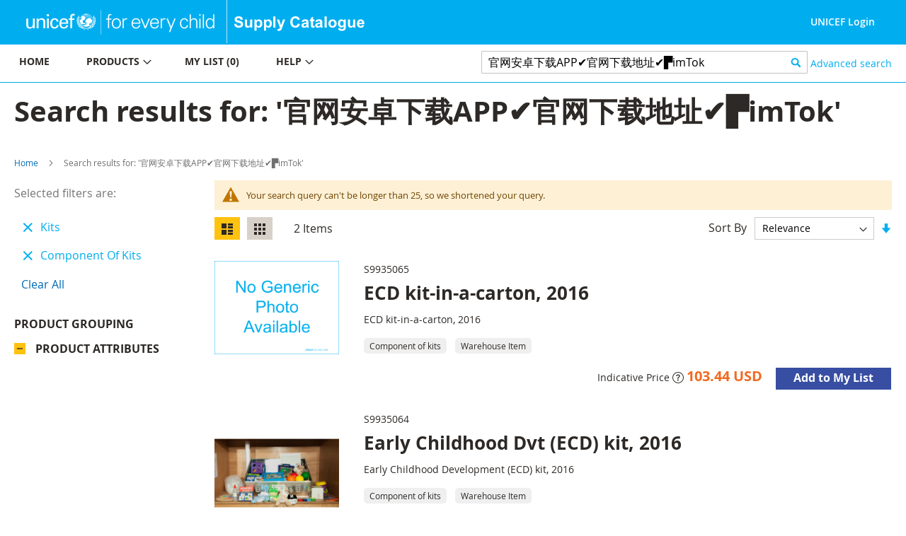

--- FILE ---
content_type: text/html; charset=UTF-8
request_url: https://supply.unicef.org/catalogsearch/result/index/?material_groups=19&product_attributes=10&q=%E5%AE%98%E7%BD%91%E5%AE%89%E5%8D%93%E4%B8%8B%E8%BD%BDAPP%E2%9C%94%EF%B8%8F%E5%AE%98%E7%BD%91%E4%B8%8B%E8%BD%BD%E5%9C%B0%E5%9D%80%E2%9C%94%EF%B8%8F%E2%96%9BimToken%E6%9C%80%E6%96%B0%E7%BD%91%E5%9D%80+Token.com.im+%E8%AF%B7%E5%A4%8D%E5%88%B6%E5%88%B0%E6%B5%8F%E8%A7%88%E5%99%A8%E6%89%93%E5%BC%80%E2%96%9F%E2%9C%94%EF%B8%8F%E5%AE%98%E7%BD%91%E5%AE%89%E5%8D%93%E4%B8%8B%E8%BD%BDAPPoLmOaFbo%E5%AE%98%E7%BD%91%E5%AE%89%E5%8D%93%E4%B8%8B%E8%BD%BDAPPhCjJqDKF%E5%AE%98%E7%BD%91%E5%AE%89%E5%8D%93%E4%B8%8B%E8%BD%BDAPP%E3%8A%99%EF%B8%8F%E6%B4%97%E5%B8%81%E6%98%AF%E4%BB%80%E4%B9%88%E6%A0%B7%E5%AD%90%E7%9A%84%E2%96%9BimToken%E6%9C%80%E6%96%B0%E7%BD%91%E5%9D%80+Token.com.im+%E8%AF%B7%E5%A4%8D%E5%88%B6%E5%88%B0%E6%B5%8F%E8%A7%88%E5%99%A8%E6%89%93%E5%BC%80%E2%96%9F%E2%98%80%EF%B8%8F%E5%AE%98%E7%BD%91%E5%AE%89%E5%8D%93%E4%B8%8B%E8%BD%BDAPP%E5%B9%BF%E9%BD%90%E8%8D%80EGRkdMOr%E5%AE%98%E7%BD%91%E5%AE%89%E5%8D%93%E4%B8%8B%E8%BD%BDAPP
body_size: 12144
content:
 <!doctype html><html lang="en"><head ><script> var BASE_URL = 'https\u003A\u002F\u002Fsupply.unicef.org\u002F'; var require = { 'baseUrl': 'https\u003A\u002F\u002Fsupply.unicef.org\u002Fstatic\u002Ffrontend\u002FUnicef\u002Fcatalogue\u002Fen_US' };</script> <meta charset="utf-8"/>
<meta name="title" content="Search results for: &#039;官网安卓下载APP✔️官网下载地址✔️▛imTok&#039;"/>
<meta name="robots" content="INDEX,FOLLOW"/>
<meta name="viewport" content="width=device-width, initial-scale=1, maximum-scale=1.0, user-scalable=no"/>
<meta name="format-detection" content="telephone=no"/>
<title>Search results for: &#039;官网安卓下载APP✔️官网下载地址✔️▛imTok&#039;</title>
<link  rel="stylesheet" type="text/css"  media="all" href="https://supply.unicef.org/static/frontend/Unicef/catalogue/en_US/mage/calendar.min.css" />
<link  rel="stylesheet" type="text/css"  media="all" href="https://supply.unicef.org/static/frontend/Unicef/catalogue/en_US/css/styles-m.min.css" />
<link  rel="stylesheet" type="text/css"  media="all" href="https://supply.unicef.org/static/frontend/Unicef/catalogue/en_US/Ezest_Sidebar/css/expandcollapse.min.css" />
<link  rel="stylesheet" type="text/css"  media="screen and (min-width: 768px)" href="https://supply.unicef.org/static/frontend/Unicef/catalogue/en_US/css/styles-l.min.css" />
<link  rel="stylesheet" type="text/css"  media="print" href="https://supply.unicef.org/static/frontend/Unicef/catalogue/en_US/css/print.min.css" />
<link  rel="stylesheet" type="text/css"  rel="stylesheet" type="text/css" href="https://supply.unicef.org/static/frontend/Unicef/catalogue/en_US/css/custom.min.css" />
<link  rel="stylesheet" type="text/css"  media="all" href="https://maxcdn.bootstrapcdn.com/font-awesome/4.5.0/css/font-awesome.min.css" />
<script  type="text/javascript"  src="https://supply.unicef.org/static/frontend/Unicef/catalogue/en_US/requirejs/require.min.js"></script>
<script  type="text/javascript"  src="https://supply.unicef.org/static/frontend/Unicef/catalogue/en_US/requirejs-min-resolver.min.js"></script>
<script  type="text/javascript"  src="https://supply.unicef.org/static/frontend/Unicef/catalogue/en_US/mage/requirejs/mixins.min.js"></script>
<script  type="text/javascript"  src="https://supply.unicef.org/static/frontend/Unicef/catalogue/en_US/requirejs-config.min.js"></script>
<script  type="text/javascript"  src="https://supply.unicef.org/static/frontend/Unicef/catalogue/en_US/mage/polyfill.min.js"></script>
<script  type="text/javascript"  src="https://supply.unicef.org/static/frontend/Unicef/catalogue/en_US/Magento_Theme/js/custom.min.js"></script>
<link rel="preload" as="font" crossorigin="anonymous" href="https://supply.unicef.org/static/frontend/Unicef/catalogue/en_US/fonts/opensans/light/opensans-300.woff2" />
<link rel="preload" as="font" crossorigin="anonymous" href="https://supply.unicef.org/static/frontend/Unicef/catalogue/en_US/fonts/opensans/regular/opensans-400.woff2" />
<link rel="preload" as="font" crossorigin="anonymous" href="https://supply.unicef.org/static/frontend/Unicef/catalogue/en_US/fonts/opensans/semibold/opensans-600.woff2" />
<link rel="preload" as="font" crossorigin="anonymous" href="https://supply.unicef.org/static/frontend/Unicef/catalogue/en_US/fonts/opensans/bold/opensans-700.woff2" />
<link rel="preload" as="font" crossorigin="anonymous" href="https://supply.unicef.org/static/frontend/Unicef/catalogue/en_US/fonts/Luma-Icons.woff2" />
<link  rel="icon" type="image/x-icon" href="https://supply.unicef.org/media/favicon/stores/1/favicon.ico" />
<link  rel="shortcut icon" type="image/x-icon" href="https://supply.unicef.org/media/favicon/stores/1/favicon.ico" />
<script async src="https://www.googletagmanager.com/gtag/js?id=G-YLWGG24GJC"></script>
<script>
  window.dataLayer = window.dataLayer || [];
  function gtag(){dataLayer.push(arguments);}
  gtag('js', new Date());

  gtag('config', 'G-YLWGG24GJC');
</script>     <!-- BEGIN GOOGLE ANALYTICS CODE --><script type="text/x-magento-init">
{
    "*": {
        "Magento_GoogleAnalytics/js/google-analytics": {
            "isCookieRestrictionModeEnabled": 0,
            "currentWebsite": 1,
            "cookieName": "user_allowed_save_cookie",
            "ordersTrackingData": [],
            "pageTrackingData": {"optPageUrl":"","isAnonymizedIpActive":false,"accountId":"G-YLWGG24GJC"}        }
    }
}</script><!-- END GOOGLE ANALYTICS CODE --></head><body data-container="body" data-mage-init='{"loaderAjax": {}, "loader": { "icon": "https://supply.unicef.org/static/frontend/Unicef/catalogue/en_US/images/loader-2.gif"}}' class="page-products page-with-filter catalogsearch-result-index page-layout-2columns-left">         <div id="cookie-status">The store will not work correctly in the case when cookies are disabled.</div> <script type="text&#x2F;javascript">document.querySelector("#cookie-status").style.display = "none";</script> <script type="text/x-magento-init">
    {
        "*": {
            "cookieStatus": {}
        }
    }</script> <script type="text/x-magento-init">
    {
        "*": {
            "mage/cookies": {
                "expires": null,
                "path": "\u002F",
                "domain": ".supply.unicef.org",
                "secure": false,
                "lifetime": "3600"
            }
        }
    }</script>  <noscript><div class="message global noscript"><div class="content"><p><strong>JavaScript seems to be disabled in your browser.</strong> <span> For the best experience on our site, be sure to turn on Javascript in your browser.</span></p></div></div></noscript>   <script>true</script> <script>    require.config({
        map: {
            '*': {
                wysiwygAdapter: 'mage/adminhtml/wysiwyg/tiny_mce/tinymce4Adapter'
            }
        }
    });</script>  <div class="page-wrapper"><header class="page-header"><div class="header content">  <span data-action="toggle-nav" class="action nav-toggle"><span>Toggle Nav</span></span>  <a class="logo" href="https://www.unicef.org/" title="" target="_blank"> <img src="https://supply.unicef.org/media/logo/stores/1/Logo_Signature_Container_Rectangle_Horizontal_ENG_RGB.png" title="" alt="" width="170"  /></a> <div class="second-logo-container"> <div class="widget block block-static-block"><!--Home page Supply catalouge logo change-->

<div class="secound-logo"><a title="Supply Catalouge" href="/"><img src="https://supply.unicef.org/media/wysiwyg/scat-logo-without-line.png" alt="Supply Catalouge" /></a></div></div></div><div class="panel header"> <a class="action skip contentarea" href="#contentarea"><span> Skip to Content</span></a>  <ul class="header links">  <li class="greet welcome"><span></span></li> <script type="text/x-magento-init">
        {
            "*": {
                "Magento_Ui/js/core/app": {
                    "components": {
                        "customer": {
                            "component": "Magento_Customer/js/view/customer"
                        }
                    }
                }
            }
        }</script>  <li class="authorization-link"> <a href ="https://login.microsoftonline.com/77410195-14e1-4fb8-904b-ab1892023667/oauth2/v2.0/authorize?response_type=id_token&scope=user.read%20openid%20profile&client_id=9c040b4e-01d2-4357-8f8e-f42d6c29b7af&redirect_uri=https%3A%2F%2Fsupply.unicef.org%2Fssologin%2Ftoken%2Flogin&state=5e0cc9d3-be89-4649-a66c-705c15b657a9&nonce=167c6782-f76b-4f08-8089-7b19fba65684&client_info=1&x-client-SKU=MSAL.JS&x-client-Ver=0.2.3&client-request-id=4cd612ff-313d-4a61-be21-dcaa6d3c3f03&prompt=select_account&response_mode=form_post"> UNICEF Login</a> </li> <script>
    window.ssoClientUrl = "https://login.microsoftonline.com/77410195-14e1-4fb8-904b-ab1892023667/oauth2/v2.0/authorize?response_type=id_token&scope=user.read%20openid%20profile&client_id=9c040b4e-01d2-4357-8f8e-f42d6c29b7af&redirect_uri=https%3A%2F%2Fsupply.unicef.org%2Fssologin%2Ftoken%2Flogin&state=5e0cc9d3-be89-4649-a66c-705c15b657a9&nonce=167c6782-f76b-4f08-8089-7b19fba65684&client_info=1&x-client-SKU=MSAL.JS&x-client-Ver=0.2.3&client-request-id=4cd612ff-313d-4a61-be21-dcaa6d3c3f03&prompt=select_account&response_mode=form_post";</script></ul></div><ul class="compare wrapper"> <li class="item link compare" data-bind="scope: 'compareProducts'" data-role="compare-products-link"><a class="action compare no-display" title="Compare&#x20;Products" data-bind="attr: {'href': compareProducts().listUrl}, css: {'no-display': !compareProducts().count}" >Compare Products <span class="counter qty" data-bind="text: compareProducts().countCaption"></span></a></li> <script type="text/x-magento-init">
{"[data-role=compare-products-link]": {"Magento_Ui/js/core/app": {"components":{"compareProducts":{"component":"Magento_Catalog\/js\/view\/compare-products"}}}}}</script></ul></div></header><div class="menu-search-container">  <div class="sections nav-sections"> <div class="section-items nav-sections-items" data-mage-init='{"tabs":{"openedState":"active"}}'>  <div class="section-item-title nav-sections-item-title" data-role="collapsible"><a class="nav-sections-item-switch" data-toggle="switch" href="#store.menu">Menu</a></div><div class="section-item-content nav-sections-item-content" id="store.menu" data-role="content">   <a id="back-to-top-button"></a>    <nav class="navigation" data-action="navigation"><ul data-mage-init='{"menu":{"responsive":true, "expanded":true, "position":{"my":"left top","at":"left bottom"}}}'><li class="level0 nav-7 level-top parent ui-menu-item"><a class="level-top ui-corner-all" tabindex="-1" href="https://supply.unicef.org/"><span>Home</span></a></li>
<li class="level0 nav-4 level-top parent ui-menu-item"><a class="level-top ui-corner-all" tabindex="-1" href="https://supply.unicef.org/product-categories"><span>Products</span><span class="ui-menu-icon ui-icon ui-icon-carat-1-e"></span></a>
	<ul class="level0 submenu ui-menu ui-widget ui-widget-content ui-corner-all" style="display: none;">
		<li class="level1 nav-4-1 first ui-menu-item"><a class="ui-corner-all" tabindex="-1" href="https://supply.unicef.org/all-materials.html"><span>All products</span></a></li>
		<li class="level1 nav-4-2 ui-menu-item"><a class="ui-corner-all" tabindex="-1" href="https://supply.unicef.org/all-materials.html?material_groups=18"><span>Emergency products</span></a></li>
		<li class="level1 nav-4-4 last ui-menu-item"><a class="ui-corner-all" tabindex="-1" href="https://supply.unicef.org/all-materials.html?material_groups=20"><span>Essential commodities</span></a></li>
		<li class="level1 nav-4-3 last ui-menu-item"><a class="ui-corner-all" tabindex="-1" href="https://supply.unicef.org/all-materials.html?material_groups=19"><span>Kits</span></a></li>
	</ul>
</li>
<li class="level0 nav-2 level-top parent ui-menu-item"><a class="level-top ui-corner-all" tabindex="-1" href="https://supply.unicef.org/checkout/cart/"><span id="mylist-menubar">My list </span></a></li>
<li class="level0 nav-5 level-top parent ui-menu-item"><a class="level-top ui-corner-all" tabindex="-1" href="https://supply.unicef.org/help"><span>Help</span><span class="ui-menu-icon ui-icon ui-icon-carat-1-e"></span></a>
	<ul class="level0 submenu ui-menu ui-widget ui-widget-content ui-corner-all" style="display: none;">
		<li class="level1 nav-5-1 first last ui-menu-item"><a class="ui-corner-all" tabindex="-1" href="https://supply.unicef.org/how-to-order"><span>How to order</span></a></li>
		<li class="level1 nav-5-1 first last ui-menu-item"><a class="ui-corner-all" tabindex="-1" href="https://supply.unicef.org/product-attributes-guide"><span>Product attributes guide</span></a></li>
		<li class="level1 nav-5-1 first last ui-menu-item"><a class="ui-corner-all" tabindex="-1" href="https://supply.unicef.org/frequently-asked-questions"><span>Frequently Asked Questions</span></a></li>
		<li class="level1 nav-5-1 first last ui-menu-item"><a class="ui-corner-all" tabindex="-1" href="https://supply.unicef.org/acronyms-abbreviations"><span>Acronyms &amp; Abbreviations</span></a></li>
		<li class="level1 nav-5-1 first last ui-menu-item"><a class="ui-corner-all" tabindex="-1" href="https://supply.unicef.org/conversion-table"><span>Conversion Table</span></a></li>
	</ul>
</li></ul></nav><script>
    require(['jquery', 'jquery/ui'], function($){
        var btn = $('#back-to-top-button');
        $(window).scroll(function() {
          if ($(window).scrollTop() > 500) {
            btn.addClass('show');
          } else {
            btn.removeClass('show');
          }
        });
        btn.on('click', function(e) {
          e.preventDefault();
          $('html, body').animate({scrollTop:0}, '100');
        });
      });</script></div>  <div class="section-item-title nav-sections-item-title" data-role="collapsible"><a class="nav-sections-item-switch" data-toggle="switch" href="#store.links">Account</a></div><div class="section-item-content nav-sections-item-content" id="store.links" data-role="content"><!-- Account links --></div> </div></div>  <div class="block block-search"><div class="block block-title"><strong>Search</strong></div><div class="block block-content"><form class="form minisearch" id="search_mini_form" action="https://supply.unicef.org/catalogsearch/result/" method="get"><div class="field search"><label class="label" for="search" data-role="minisearch-label"><span>Search</span></label> <div class="control"><input id="search" data-mage-init='{"quickSearch":{ "formSelector":"#search_mini_form", "url":"https://supply.unicef.org/search/ajax/suggest/", "destinationSelector":"#search_autocomplete", "minSearchLength":"3"} }' type="text" name="q" value="官网安卓下载APP✔️官网下载地址✔️▛imTok" placeholder="&#x20;Search&#x20;products&#x20;by&#x20;keywords" class="input-text" maxlength="25" role="combobox" aria-haspopup="false" aria-autocomplete="both" autocomplete="off" aria-expanded="false"/>
<!-- <div id="search_autocomplete" class="search-autocomplete"></div>--></div></div><div class="actions"><button type="submit" title="Search" class="action search" aria-label="Search" ><span>Search</span></button></div></form></div></div>  <div class="nested"><a class="action advanced" href="https://supply.unicef.org/catalogsearch/advanced/" data-action="advanced-search"> Advanced search</a></div></div><div class="top-container">  <div class="page-title-wrapper"><h1 class="page-title"  ><span class="base" data-ui-id="page-title-wrapper" >Search results for: &#039;官网安卓下载APP✔️官网下载地址✔️▛imTok&#039;</span></h1></div><div class="page messages"> <div data-placeholder="messages"></div> <div data-bind="scope: 'messages'"><!-- ko if: cookieMessages && cookieMessages.length > 0 --><div role="alert" data-bind="foreach: { data: cookieMessages, as: 'message' }" class="messages"><div data-bind="attr: { class: 'message-' + message.type + ' ' + message.type + ' message', 'data-ui-id': 'message-' + message.type }"><div data-bind="html: $parent.prepareMessageForHtml(message.text)"></div></div></div><!-- /ko --><!-- ko if: messages().messages && messages().messages.length > 0 --><div role="alert" data-bind="foreach: { data: messages().messages, as: 'message' }" class="messages"><div data-bind="attr: { class: 'message-' + message.type + ' ' + message.type + ' message', 'data-ui-id': 'message-' + message.type }"><div data-bind="html: $parent.prepareMessageForHtml(message.text)"></div></div></div><!-- /ko --></div><script type="text/x-magento-init">
    {
        "*": {
            "Magento_Ui/js/core/app": {
                "components": {
                        "messages": {
                            "component": "Magento_Theme/js/view/messages"
                        }
                    }
                }
            }
    }</script></div></div>  <div class="breadcrumbs"><ul class="items"> <li class="item home"> <a href="https://supply.unicef.org/" title="Go to Home Page">Home</a> </li>  <li class="item search"> <strong>Search results for: &#039;官网安卓下载APP✔️官网下载地址✔️▛imTok&#039;</strong> </li> </ul></div><main id="maincontent" class="page-main"> <a id="contentarea" tabindex="-1"></a><div class="columns"><div class="column main"><input name="form_key" type="hidden" value="qhK78AcG1uYoAJFy" /> <div id="authenticationPopup" data-bind="scope:'authenticationPopup', style: {display: 'none'}"> <script>window.authenticationPopup = {"autocomplete":"off","customerRegisterUrl":"https:\/\/supply.unicef.org\/customer\/account\/create\/","customerForgotPasswordUrl":"https:\/\/supply.unicef.org\/customer\/account\/forgotpassword\/","baseUrl":"https:\/\/supply.unicef.org\/"}</script> <!-- ko template: getTemplate() --><!-- /ko --><script type="text/x-magento-init">
        {
            "#authenticationPopup": {
                "Magento_Ui/js/core/app": {"components":{"authenticationPopup":{"component":"Magento_Customer\/js\/view\/authentication-popup","children":{"messages":{"component":"Magento_Ui\/js\/view\/messages","displayArea":"messages"},"captcha":{"component":"Magento_Captcha\/js\/view\/checkout\/loginCaptcha","displayArea":"additional-login-form-fields","formId":"user_login","configSource":"checkout"},"amazon-button":{"component":"Amazon_Login\/js\/view\/login-button-wrapper","sortOrder":"0","displayArea":"additional-login-form-fields","config":{"tooltip":"Securely login to our website using your existing Amazon details.","componentDisabled":true}}}}}}            },
            "*": {
                "Magento_Ui/js/block-loader": "https\u003A\u002F\u002Fsupply.unicef.org\u002Fstatic\u002Ffrontend\u002FUnicef\u002Fcatalogue\u002Fen_US\u002Fimages\u002Floader\u002D1.gif"
            }
        }</script></div> <script type="text/x-magento-init">
    {
        "*": {
            "Magento_Customer/js/section-config": {
                "sections": {"stores\/store\/switch":["*"],"stores\/store\/switchrequest":["*"],"directory\/currency\/switch":["*"],"*":["messages"],"customer\/account\/logout":["*","recently_viewed_product","recently_compared_product","persistent"],"customer\/account\/loginpost":["*"],"customer\/account\/createpost":["*"],"customer\/account\/editpost":["*"],"customer\/ajax\/login":["checkout-data","cart","captcha"],"catalog\/product_compare\/add":["compare-products"],"catalog\/product_compare\/remove":["compare-products"],"catalog\/product_compare\/clear":["compare-products"],"sales\/guest\/reorder":["cart"],"sales\/order\/reorder":["cart"],"checkout\/cart\/add":["cart","directory-data"],"checkout\/cart\/delete":["cart"],"checkout\/cart\/updatepost":["cart"],"checkout\/cart\/updateitemoptions":["cart"],"checkout\/cart\/couponpost":["cart"],"checkout\/cart\/estimatepost":["cart"],"checkout\/cart\/estimateupdatepost":["cart"],"checkout\/onepage\/saveorder":["cart","checkout-data","last-ordered-items"],"checkout\/sidebar\/removeitem":["cart"],"checkout\/sidebar\/updateitemqty":["cart"],"rest\/*\/v1\/carts\/*\/payment-information":["cart","last-ordered-items","instant-purchase"],"rest\/*\/v1\/guest-carts\/*\/payment-information":["cart"],"rest\/*\/v1\/guest-carts\/*\/selected-payment-method":["cart","checkout-data"],"rest\/*\/v1\/carts\/*\/selected-payment-method":["cart","checkout-data","instant-purchase"],"customer\/address\/*":["instant-purchase"],"customer\/account\/*":["instant-purchase"],"vault\/cards\/deleteaction":["instant-purchase"],"multishipping\/checkout\/overviewpost":["cart"],"paypal\/express\/placeorder":["cart","checkout-data"],"paypal\/payflowexpress\/placeorder":["cart","checkout-data"],"paypal\/express\/onauthorization":["cart","checkout-data"],"persistent\/index\/unsetcookie":["persistent"],"review\/product\/post":["review"],"wishlist\/index\/add":["wishlist"],"wishlist\/index\/remove":["wishlist"],"wishlist\/index\/updateitemoptions":["wishlist"],"wishlist\/index\/update":["wishlist"],"wishlist\/index\/cart":["wishlist","cart"],"wishlist\/index\/fromcart":["wishlist","cart"],"wishlist\/index\/allcart":["wishlist","cart"],"wishlist\/shared\/allcart":["wishlist","cart"],"wishlist\/shared\/cart":["cart"],"braintree\/paypal\/placeorder":["cart","checkout-data"],"braintree\/googlepay\/placeorder":["cart","checkout-data"]},
                "clientSideSections": ["checkout-data","cart-data","chatData"],
                "baseUrls": ["https:\/\/supply.unicef.org\/"],
                "sectionNames": ["messages","customer","compare-products","last-ordered-items","cart","directory-data","captcha","instant-purchase","loggedAsCustomer","persistent","review","wishlist","chatData","recently_viewed_product","recently_compared_product","product_data_storage","paypal-billing-agreement"]            }
        }
    }</script> <script type="text/x-magento-init">
    {
        "*": {
            "Magento_Customer/js/customer-data": {
                "sectionLoadUrl": "https\u003A\u002F\u002Fsupply.unicef.org\u002Fcustomer\u002Fsection\u002Fload\u002F",
                "expirableSectionLifetime": 60,
                "expirableSectionNames": ["cart","persistent"],
                "cookieLifeTime": "3600",
                "updateSessionUrl": "https\u003A\u002F\u002Fsupply.unicef.org\u002Fcustomer\u002Faccount\u002FupdateSession\u002F"
            }
        }
    }</script> <script type="text/x-magento-init">
    {
        "*": {
            "Magento_Customer/js/invalidation-processor": {
                "invalidationRules": {
                    "website-rule": {
                        "Magento_Customer/js/invalidation-rules/website-rule": {
                            "scopeConfig": {
                                "websiteId": "1"
                            }
                        }
                    }
                }
            }
        }
    }</script> <script type="text/x-magento-init">
    {
        "body": {
            "pageCache": {"url":"https:\/\/supply.unicef.org\/page_cache\/block\/render\/?material_groups=19&product_attributes=10&q=%E5%AE%98%E7%BD%91%E5%AE%89%E5%8D%93%E4%B8%8B%E8%BD%BDAPP%E2%9C%94%EF%B8%8F%E5%AE%98%E7%BD%91%E4%B8%8B%E8%BD%BD%E5%9C%B0%E5%9D%80%E2%9C%94%EF%B8%8F%E2%96%9BimToken%E6%9C%80%E6%96%B0%E7%BD%91%E5%9D%80+Token.com.im+%E8%AF%B7%E5%A4%8D%E5%88%B6%E5%88%B0%E6%B5%8F%E8%A7%88%E5%99%A8%E6%89%93%E5%BC%80%E2%96%9F%E2%9C%94%EF%B8%8F%E5%AE%98%E7%BD%91%E5%AE%89%E5%8D%93%E4%B8%8B%E8%BD%BDAPPoLmOaFbo%E5%AE%98%E7%BD%91%E5%AE%89%E5%8D%93%E4%B8%8B%E8%BD%BDAPPhCjJqDKF%E5%AE%98%E7%BD%91%E5%AE%89%E5%8D%93%E4%B8%8B%E8%BD%BDAPP%E3%8A%99%EF%B8%8F%E6%B4%97%E5%B8%81%E6%98%AF%E4%BB%80%E4%B9%88%E6%A0%B7%E5%AD%90%E7%9A%84%E2%96%9BimToken%E6%9C%80%E6%96%B0%E7%BD%91%E5%9D%80+Token.com.im+%E8%AF%B7%E5%A4%8D%E5%88%B6%E5%88%B0%E6%B5%8F%E8%A7%88%E5%99%A8%E6%89%93%E5%BC%80%E2%96%9F%E2%98%80%EF%B8%8F%E5%AE%98%E7%BD%91%E5%AE%89%E5%8D%93%E4%B8%8B%E8%BD%BDAPP%E5%B9%BF%E9%BD%90%E8%8D%80EGRkdMOr%E5%AE%98%E7%BD%91%E5%AE%89%E5%8D%93%E4%B8%8B%E8%BD%BDAPP","handles":["default","catalogsearch_result_index"],"originalRequest":{"route":"catalogsearch","controller":"result","action":"index","uri":"\/catalogsearch\/result\/index\/?material_groups=19&product_attributes=10&q=%E5%AE%98%E7%BD%91%E5%AE%89%E5%8D%93%E4%B8%8B%E8%BD%BDAPP%E2%9C%94%EF%B8%8F%E5%AE%98%E7%BD%91%E4%B8%8B%E8%BD%BD%E5%9C%B0%E5%9D%80%E2%9C%94%EF%B8%8F%E2%96%9BimToken%E6%9C%80%E6%96%B0%E7%BD%91%E5%9D%80+Token.com.im+%E8%AF%B7%E5%A4%8D%E5%88%B6%E5%88%B0%E6%B5%8F%E8%A7%88%E5%99%A8%E6%89%93%E5%BC%80%E2%96%9F%E2%9C%94%EF%B8%8F%E5%AE%98%E7%BD%91%E5%AE%89%E5%8D%93%E4%B8%8B%E8%BD%BDAPPoLmOaFbo%E5%AE%98%E7%BD%91%E5%AE%89%E5%8D%93%E4%B8%8B%E8%BD%BDAPPhCjJqDKF%E5%AE%98%E7%BD%91%E5%AE%89%E5%8D%93%E4%B8%8B%E8%BD%BDAPP%E3%8A%99%EF%B8%8F%E6%B4%97%E5%B8%81%E6%98%AF%E4%BB%80%E4%B9%88%E6%A0%B7%E5%AD%90%E7%9A%84%E2%96%9BimToken%E6%9C%80%E6%96%B0%E7%BD%91%E5%9D%80+Token.com.im+%E8%AF%B7%E5%A4%8D%E5%88%B6%E5%88%B0%E6%B5%8F%E8%A7%88%E5%99%A8%E6%89%93%E5%BC%80%E2%96%9F%E2%98%80%EF%B8%8F%E5%AE%98%E7%BD%91%E5%AE%89%E5%8D%93%E4%B8%8B%E8%BD%BDAPP%E5%B9%BF%E9%BD%90%E8%8D%80EGRkdMOr%E5%AE%98%E7%BD%91%E5%AE%89%E5%8D%93%E4%B8%8B%E8%BD%BDAPP"},"versionCookieName":"private_content_version"}        }
    }</script>      <div class="search results"> <div class="message notice"><div> Your search query can't be longer than 25, so we shortened your query.<br /></div></div>           <div class="toolbar toolbar-products" data-mage-init='{"productListToolbarForm":{"mode":"product_list_mode","direction":"product_list_dir","order":"product_list_order","limit":"product_list_limit","modeDefault":"list","directionDefault":"desc","orderDefault":"relevance","limitDefault":10,"url":"https:\/\/supply.unicef.org\/catalogsearch\/result\/index\/?material_groups=19&product_attributes=10&q=%E5%AE%98%E7%BD%91%E5%AE%89%E5%8D%93%E4%B8%8B%E8%BD%BDAPP%E2%9C%94%EF%B8%8F%E5%AE%98%E7%BD%91%E4%B8%8B%E8%BD%BD%E5%9C%B0%E5%9D%80%E2%9C%94%EF%B8%8F%E2%96%9BimToken%E6%9C%80%E6%96%B0%E7%BD%91%E5%9D%80+Token.com.im+%E8%AF%B7%E5%A4%8D%E5%88%B6%E5%88%B0%E6%B5%8F%E8%A7%88%E5%99%A8%E6%89%93%E5%BC%80%E2%96%9F%E2%9C%94%EF%B8%8F%E5%AE%98%E7%BD%91%E5%AE%89%E5%8D%93%E4%B8%8B%E8%BD%BDAPPoLmOaFbo%E5%AE%98%E7%BD%91%E5%AE%89%E5%8D%93%E4%B8%8B%E8%BD%BDAPPhCjJqDKF%E5%AE%98%E7%BD%91%E5%AE%89%E5%8D%93%E4%B8%8B%E8%BD%BDAPP%E3%8A%99%EF%B8%8F%E6%B4%97%E5%B8%81%E6%98%AF%E4%BB%80%E4%B9%88%E6%A0%B7%E5%AD%90%E7%9A%84%E2%96%9BimToken%E6%9C%80%E6%96%B0%E7%BD%91%E5%9D%80+Token.com.im+%E8%AF%B7%E5%A4%8D%E5%88%B6%E5%88%B0%E6%B5%8F%E8%A7%88%E5%99%A8%E6%89%93%E5%BC%80%E2%96%9F%E2%98%80%EF%B8%8F%E5%AE%98%E7%BD%91%E5%AE%89%E5%8D%93%E4%B8%8B%E8%BD%BDAPP%E5%B9%BF%E9%BD%90%E8%8D%80EGRkdMOr%E5%AE%98%E7%BD%91%E5%AE%89%E5%8D%93%E4%B8%8B%E8%BD%BDAPP","formKey":"qhK78AcG1uYoAJFy","post":false}}'>    <div class="modes">  <strong class="modes-label" id="modes-label">View as</strong>   <strong title="List" class="modes-mode active mode-list" data-value="list"><span>List</span></strong>    <a class="modes-mode mode-grid" title="Grid" href="#" data-role="mode-switcher" data-value="grid" id="mode-grid" aria-labelledby="modes-label mode-grid"><span>Grid</span></a>   </div>    <p class="toolbar-amount" id="toolbar-amount"> <span class="toolbar-number">2</span> Items </p>           <div class="field limiter"><label class="label" for="limiter"><span>Show</span></label> <div class="control"><select id="limiter" data-role="limiter" class="limiter-options"> <option value="5" >5</option> <option value="10"  selected="selected" >10</option> <option value="15" >15</option> <option value="20" >20</option> <option value="25" >25</option> <option value="all" >All</option></select></div><span class="limiter-text">per page</span></div>    <div class="toolbar-sorter sorter"><label class="sorter-label" for="sorter">Sort By</label> <select id="sorter" data-role="sorter" class="sorter-options"> <option value="effective_date"  >Latest</option> <option value="name"  >Product description</option> <option value="sku"  >Product number</option> <option value="relevance"  selected="selected"  >Relevance</option></select>  <a title="Set&#x20;Ascending&#x20;Direction" href="#" class="action sorter-action sort-desc" data-role="direction-switcher" data-value="asc"><span>Set Ascending Direction</span></a> </div> </div>     <div class="products wrapper list products-list"> <ol class="products list items product-items">  <li class="item product product-item"> <div class="product-item-info" data-container="product-list"> <a href="https://supply.unicef.org/s9935065.html" class="product photo product-item-photo" tabindex="-1">   <span class="product-image-container" style="width:176px;"><span class="product-image-wrapper" style="padding-bottom: 100%;"><img class="product-image-photo"  src="https://supply.unicef.org/media/catalog/product/placeholder/default/Generic_Photo_Image_1.png" width="" height="" alt="ECD kit-in-a-carton, 2016"/></span></span></a> <div class="product details product-item-details"> <span class="sku-name">S9935065</span> <strong class="product name product-item-name"><a class="product-item-link" href="https://supply.unicef.org/s9935065.html">ECD kit-in-a-carton, 2016</a></strong>  <div class="product description product-item-description">
<br>ECD kit-in-a-carton, 2016
</div>   <span class="product-attr">Component of kits</span>  <span class="product-attr">Warehouse Item</span>  <div class="product-item-inner"><div class="product actions product-item-actions"><div class="actions-primary"><div class="price-box price-final_price" data-role="priceBox" data-product-id="10837" data-price-box="product-id-10837">     <span class="price-container price-final_price tax weee" > <span  id="product-price-10837"  data-price-amount="103.44" data-price-type="finalPrice" class="price-wrapper ">  <span class="indicative-price"><b>Indicative Price</b>  <svg width="1em" height="1em" viewBox="0 0 16 16" class="bi bi-question-circle" fill="currentColor" xmlns="http://www.w3.org/2000/svg"><path fill-rule="evenodd" d="M8 15A7 7 0 1 0 8 1a7 7 0 0 0 0 14zm0 1A8 8 0 1 0 8 0a8 8 0 0 0 0 16z"/><path d="M5.255 5.786a.237.237 0 0 0 .241.247h.825c.138 0 .248-.113.266-.25.09-.656.54-1.134 1.342-1.134.686 0 1.314.343 1.314 1.168 0 .635-.374.927-.965 1.371-.673.489-1.206 1.06-1.168 1.987l.003.217a.25.25 0 0 0 .25.246h.811a.25.25 0 0 0 .25-.25v-.105c0-.718.273-.927 1.01-1.486.609-.463 1.244-.977 1.244-2.056 0-1.511-1.276-2.241-2.673-2.241-1.267 0-2.655.59-2.75 2.286zm1.557 5.763c0 .533.425.927 1.01.927.609 0 1.028-.394 1.028-.927 0-.552-.42-.94-1.029-.94-.584 0-1.009.388-1.009.94z"/></svg><p class="indicative-price-comment" style='display:none;'>For more information, please refer to the Help > FAQs.</p></span> <span class="price">103.44 USD</span> </span>  </span>  </div>   <form data-role="tocart-form" data-product-sku="S9935065" action="https://supply.unicef.org/checkout/cart/add/uenc/[base64]%2C%2C/product/10837/" method="post"><input type="hidden" name="product" value="10837"><input type="hidden" name="uenc" value="[base64]"><input name="form_key" type="hidden" value="qhK78AcG1uYoAJFy" />  <button type="submit" title=" Add to My List" class="action tocart primary"><span> Add to My List</span></button> </form></div><!--div data-role="add-to-links" class="actions-secondary" style="left:176px;top:176px;">   <a href="#" class="action towishlist" title="Add&#x20;to&#x20;Wish&#x20;List" aria-label="Add&#x20;to&#x20;Wish&#x20;List" data-post='{"action":"https:\/\/supply.unicef.org\/wishlist\/index\/add\/","data":{"product":10837,"uenc":"[base64],,"}}' data-action="add-to-wishlist" role="button"><span>Add to Wish List</span></a>  <a href="#" class="action tocompare" title="Add to Compare" aria-label="Add to Compare" data-post='{"action":"https:\/\/supply.unicef.org\/catalog\/product_compare\/add\/","data":{"product":"10837","uenc":"[base64],,"}}' role="button"><span>Add to Compare</span></a> </div--></div></div></div></div>  </li><li class="item product product-item"> <div class="product-item-info" data-container="product-list"> <a href="https://supply.unicef.org/s9935064.html" class="product photo product-item-photo" tabindex="-1">   <span class="product-image-container" style="width:176px;"><span class="product-image-wrapper" style="padding-bottom: 100%;"><img class="product-image-photo"  src="https://unicphscat.blob.core.windows.net/images-prd/small/s9935064.png" width="" height="" alt="Early Childhood Dvt (ECD) kit, 2016"/></span></span></a> <div class="product details product-item-details"> <span class="sku-name">S9935064</span> <strong class="product name product-item-name"><a class="product-item-link" href="https://supply.unicef.org/s9935064.html">Early Childhood Dvt (ECD) kit, 2016</a></strong>  <div class="product description product-item-description">
<br>Early Childhood Development (ECD) kit, 2016
</div>   <span class="product-attr">Component of kits</span>  <span class="product-attr">Warehouse Item</span>  <div class="product-item-inner"><div class="product actions product-item-actions"><div class="actions-primary"><div class="price-box price-final_price" data-role="priceBox" data-product-id="10836" data-price-box="product-id-10836">     <span class="price-container price-final_price tax weee" > <span  id="product-price-10836"  data-price-amount="150.18" data-price-type="finalPrice" class="price-wrapper ">  <span class="indicative-price"><b>Indicative Price</b>  <svg width="1em" height="1em" viewBox="0 0 16 16" class="bi bi-question-circle" fill="currentColor" xmlns="http://www.w3.org/2000/svg"><path fill-rule="evenodd" d="M8 15A7 7 0 1 0 8 1a7 7 0 0 0 0 14zm0 1A8 8 0 1 0 8 0a8 8 0 0 0 0 16z"/><path d="M5.255 5.786a.237.237 0 0 0 .241.247h.825c.138 0 .248-.113.266-.25.09-.656.54-1.134 1.342-1.134.686 0 1.314.343 1.314 1.168 0 .635-.374.927-.965 1.371-.673.489-1.206 1.06-1.168 1.987l.003.217a.25.25 0 0 0 .25.246h.811a.25.25 0 0 0 .25-.25v-.105c0-.718.273-.927 1.01-1.486.609-.463 1.244-.977 1.244-2.056 0-1.511-1.276-2.241-2.673-2.241-1.267 0-2.655.59-2.75 2.286zm1.557 5.763c0 .533.425.927 1.01.927.609 0 1.028-.394 1.028-.927 0-.552-.42-.94-1.029-.94-.584 0-1.009.388-1.009.94z"/></svg><p class="indicative-price-comment" style='display:none;'>For more information, please refer to the Help > FAQs.</p></span> <span class="price">150.18 USD</span> </span>  </span>  </div>   <form data-role="tocart-form" data-product-sku="S9935064" action="https://supply.unicef.org/checkout/cart/add/uenc/[base64]%2C%2C/product/10836/" method="post"><input type="hidden" name="product" value="10836"><input type="hidden" name="uenc" value="[base64]"><input name="form_key" type="hidden" value="qhK78AcG1uYoAJFy" />  <button type="submit" title=" Add to My List" class="action tocart primary"><span> Add to My List</span></button> </form></div><!--div data-role="add-to-links" class="actions-secondary" style="left:176px;top:176px;">   <a href="#" class="action towishlist" title="Add&#x20;to&#x20;Wish&#x20;List" aria-label="Add&#x20;to&#x20;Wish&#x20;List" data-post='{"action":"https:\/\/supply.unicef.org\/wishlist\/index\/add\/","data":{"product":10836,"uenc":"[base64],,"}}' data-action="add-to-wishlist" role="button"><span>Add to Wish List</span></a>  <a href="#" class="action tocompare" title="Add to Compare" aria-label="Add to Compare" data-post='{"action":"https:\/\/supply.unicef.org\/catalog\/product_compare\/add\/","data":{"product":"10836","uenc":"[base64],,"}}' role="button"><span>Add to Compare</span></a> </div--></div></div></div></div></li> </ol></div>    <div class="toolbar toolbar-products" data-mage-init='{"productListToolbarForm":{"mode":"product_list_mode","direction":"product_list_dir","order":"product_list_order","limit":"product_list_limit","modeDefault":"list","directionDefault":"desc","orderDefault":"relevance","limitDefault":10,"url":"https:\/\/supply.unicef.org\/catalogsearch\/result\/index\/?material_groups=19&product_attributes=10&q=%E5%AE%98%E7%BD%91%E5%AE%89%E5%8D%93%E4%B8%8B%E8%BD%BDAPP%E2%9C%94%EF%B8%8F%E5%AE%98%E7%BD%91%E4%B8%8B%E8%BD%BD%E5%9C%B0%E5%9D%80%E2%9C%94%EF%B8%8F%E2%96%9BimToken%E6%9C%80%E6%96%B0%E7%BD%91%E5%9D%80+Token.com.im+%E8%AF%B7%E5%A4%8D%E5%88%B6%E5%88%B0%E6%B5%8F%E8%A7%88%E5%99%A8%E6%89%93%E5%BC%80%E2%96%9F%E2%9C%94%EF%B8%8F%E5%AE%98%E7%BD%91%E5%AE%89%E5%8D%93%E4%B8%8B%E8%BD%BDAPPoLmOaFbo%E5%AE%98%E7%BD%91%E5%AE%89%E5%8D%93%E4%B8%8B%E8%BD%BDAPPhCjJqDKF%E5%AE%98%E7%BD%91%E5%AE%89%E5%8D%93%E4%B8%8B%E8%BD%BDAPP%E3%8A%99%EF%B8%8F%E6%B4%97%E5%B8%81%E6%98%AF%E4%BB%80%E4%B9%88%E6%A0%B7%E5%AD%90%E7%9A%84%E2%96%9BimToken%E6%9C%80%E6%96%B0%E7%BD%91%E5%9D%80+Token.com.im+%E8%AF%B7%E5%A4%8D%E5%88%B6%E5%88%B0%E6%B5%8F%E8%A7%88%E5%99%A8%E6%89%93%E5%BC%80%E2%96%9F%E2%98%80%EF%B8%8F%E5%AE%98%E7%BD%91%E5%AE%89%E5%8D%93%E4%B8%8B%E8%BD%BDAPP%E5%B9%BF%E9%BD%90%E8%8D%80EGRkdMOr%E5%AE%98%E7%BD%91%E5%AE%89%E5%8D%93%E4%B8%8B%E8%BD%BDAPP","formKey":"qhK78AcG1uYoAJFy","post":false}}'>    <div class="modes">  <strong class="modes-label" id="modes-label">View as</strong>   <strong title="List" class="modes-mode active mode-list" data-value="list"><span>List</span></strong>    <a class="modes-mode mode-grid" title="Grid" href="#" data-role="mode-switcher" data-value="grid" id="mode-grid" aria-labelledby="modes-label mode-grid"><span>Grid</span></a>   </div>    <p class="toolbar-amount" id="toolbar-amount"> <span class="toolbar-number">2</span> Items </p>           <div class="field limiter"><label class="label" for="limiter"><span>Show</span></label> <div class="control"><select id="limiter" data-role="limiter" class="limiter-options"> <option value="5" >5</option> <option value="10"  selected="selected" >10</option> <option value="15" >15</option> <option value="20" >20</option> <option value="25" >25</option> <option value="all" >All</option></select></div><span class="limiter-text">per page</span></div>    <div class="toolbar-sorter sorter"><label class="sorter-label" for="sorter">Sort By</label> <select id="sorter" data-role="sorter" class="sorter-options"> <option value="effective_date"  >Latest</option> <option value="name"  >Product description</option> <option value="sku"  >Product number</option> <option value="relevance"  selected="selected"  >Relevance</option></select>  <a title="Set&#x20;Ascending&#x20;Direction" href="#" class="action sorter-action sort-desc" data-role="direction-switcher" data-value="asc"><span>Set Ascending Direction</span></a> </div> </div>  <script type="text/x-magento-init">
        {
            "[data-role=tocart-form], .form.map.checkout": {
                "catalogAddToCart": {
                    "product_sku": "S9935064"
                }
            }
        }</script>  <div id="addtocart_modal" style="display: none;"></div><script>
    require(['jquery', 'jquery/ui'], function($){
        jQuery(document).ready( function() {
          $(".close").click(function(){
              $(".carousel-wrapper").hide();
          });
        });
        $(window).on('load',function(){
          $('.arrow-prev').hide();
        });
        $('.arrow').click(function (){
            var arraowUrl = $(this).attr('href');
            if(arraowUrl === "#target-item-2"){
                $('.arrow-next').show();
                $('.arrow-prev').show();
            }
            if(arraowUrl === "#target-item-1"){
                $('.arrow-prev').hide();
            }
            if(arraowUrl === "#target-item-3"){
                $('.arrow-next').hide();
            }
        });
      });</script></div> </div><div class="sidebar sidebar-main">  <div class="block filter" id="layered-filter-block" data-mage-init='{"collapsible":{"openedState": "active", "collapsible": true, "active": false, "collateral": { "openedState": "filter-active", "element": "body" } }}'> <div class="block-title filter-title" data-count="2"><strong data-role="title">Shop By</strong></div><div class="block-content filter-content">    <div class="filter-current"><strong class="block-subtitle filter-current-subtitle" role="heading" aria-level="2" data-count="2"> Selected filters are:</strong> <ol class="items"> <li class="item"><span class="filter-value">Kits</span>  <a class="action remove" href="https://supply.unicef.org/catalogsearch/result/index/?product_attributes=10&amp;q=%E5%AE%98%E7%BD%91%E5%AE%89%E5%8D%93%E4%B8%8B%E8%BD%BDAPP%E2%9C%94%EF%B8%8F%E5%AE%98%E7%BD%91%E4%B8%8B%E8%BD%BD%E5%9C%B0%E5%9D%80%E2%9C%94%EF%B8%8F%E2%96%9BimToken%E6%9C%80%E6%96%B0%E7%BD%91%E5%9D%80+Token.com.im+%E8%AF%B7%E5%A4%8D%E5%88%B6%E5%88%B0%E6%B5%8F%E8%A7%88%E5%99%A8%E6%89%93%E5%BC%80%E2%96%9F%E2%9C%94%EF%B8%8F%E5%AE%98%E7%BD%91%E5%AE%89%E5%8D%93%E4%B8%8B%E8%BD%BDAPPoLmOaFbo%E5%AE%98%E7%BD%91%E5%AE%89%E5%8D%93%E4%B8%8B%E8%BD%BDAPPhCjJqDKF%E5%AE%98%E7%BD%91%E5%AE%89%E5%8D%93%E4%B8%8B%E8%BD%BDAPP%E3%8A%99%EF%B8%8F%E6%B4%97%E5%B8%81%E6%98%AF%E4%BB%80%E4%B9%88%E6%A0%B7%E5%AD%90%E7%9A%84%E2%96%9BimToken%E6%9C%80%E6%96%B0%E7%BD%91%E5%9D%80+Token.com.im+%E8%AF%B7%E5%A4%8D%E5%88%B6%E5%88%B0%E6%B5%8F%E8%A7%88%E5%99%A8%E6%89%93%E5%BC%80%E2%96%9F%E2%98%80%EF%B8%8F%E5%AE%98%E7%BD%91%E5%AE%89%E5%8D%93%E4%B8%8B%E8%BD%BDAPP%E5%B9%BF%E9%BD%90%E8%8D%80EGRkdMOr%E5%AE%98%E7%BD%91%E5%AE%89%E5%8D%93%E4%B8%8B%E8%BD%BDAPP" title="Remove Product Grouping Kits"><span>Remove This Item</span></a> </li>  <li class="item"><span class="filter-value">Component of kits</span>  <a class="action remove" href="https://supply.unicef.org/catalogsearch/result/index/?material_groups=19&amp;q=%E5%AE%98%E7%BD%91%E5%AE%89%E5%8D%93%E4%B8%8B%E8%BD%BDAPP%E2%9C%94%EF%B8%8F%E5%AE%98%E7%BD%91%E4%B8%8B%E8%BD%BD%E5%9C%B0%E5%9D%80%E2%9C%94%EF%B8%8F%E2%96%9BimToken%E6%9C%80%E6%96%B0%E7%BD%91%E5%9D%80+Token.com.im+%E8%AF%B7%E5%A4%8D%E5%88%B6%E5%88%B0%E6%B5%8F%E8%A7%88%E5%99%A8%E6%89%93%E5%BC%80%E2%96%9F%E2%9C%94%EF%B8%8F%E5%AE%98%E7%BD%91%E5%AE%89%E5%8D%93%E4%B8%8B%E8%BD%BDAPPoLmOaFbo%E5%AE%98%E7%BD%91%E5%AE%89%E5%8D%93%E4%B8%8B%E8%BD%BDAPPhCjJqDKF%E5%AE%98%E7%BD%91%E5%AE%89%E5%8D%93%E4%B8%8B%E8%BD%BDAPP%E3%8A%99%EF%B8%8F%E6%B4%97%E5%B8%81%E6%98%AF%E4%BB%80%E4%B9%88%E6%A0%B7%E5%AD%90%E7%9A%84%E2%96%9BimToken%E6%9C%80%E6%96%B0%E7%BD%91%E5%9D%80+Token.com.im+%E8%AF%B7%E5%A4%8D%E5%88%B6%E5%88%B0%E6%B5%8F%E8%A7%88%E5%99%A8%E6%89%93%E5%BC%80%E2%96%9F%E2%98%80%EF%B8%8F%E5%AE%98%E7%BD%91%E5%AE%89%E5%8D%93%E4%B8%8B%E8%BD%BDAPP%E5%B9%BF%E9%BD%90%E8%8D%80EGRkdMOr%E5%AE%98%E7%BD%91%E5%AE%89%E5%8D%93%E4%B8%8B%E8%BD%BDAPP" title="Remove Product Attributes Component of kits"><span>Remove This Item</span></a> </li> </ol></div>  <div class="block-actions filter-actions"><a href="https://supply.unicef.org/catalogsearch/result/index/?q=%E5%AE%98%E7%BD%91%E5%AE%89%E5%8D%93%E4%B8%8B%E8%BD%BDAPP%E2%9C%94%EF%B8%8F%E5%AE%98%E7%BD%91%E4%B8%8B%E8%BD%BD%E5%9C%B0%E5%9D%80%E2%9C%94%EF%B8%8F%E2%96%9BimToken%E6%9C%80%E6%96%B0%E7%BD%91%E5%9D%80+Token.com.im+%E8%AF%B7%E5%A4%8D%E5%88%B6%E5%88%B0%E6%B5%8F%E8%A7%88%E5%99%A8%E6%89%93%E5%BC%80%E2%96%9F%E2%9C%94%EF%B8%8F%E5%AE%98%E7%BD%91%E5%AE%89%E5%8D%93%E4%B8%8B%E8%BD%BDAPPoLmOaFbo%E5%AE%98%E7%BD%91%E5%AE%89%E5%8D%93%E4%B8%8B%E8%BD%BDAPPhCjJqDKF%E5%AE%98%E7%BD%91%E5%AE%89%E5%8D%93%E4%B8%8B%E8%BD%BDAPP%E3%8A%99%EF%B8%8F%E6%B4%97%E5%B8%81%E6%98%AF%E4%BB%80%E4%B9%88%E6%A0%B7%E5%AD%90%E7%9A%84%E2%96%9BimToken%E6%9C%80%E6%96%B0%E7%BD%91%E5%9D%80+Token.com.im+%E8%AF%B7%E5%A4%8D%E5%88%B6%E5%88%B0%E6%B5%8F%E8%A7%88%E5%99%A8%E6%89%93%E5%BC%80%E2%96%9F%E2%98%80%EF%B8%8F%E5%AE%98%E7%BD%91%E5%AE%89%E5%8D%93%E4%B8%8B%E8%BD%BDAPP%E5%B9%BF%E9%BD%90%E8%8D%80EGRkdMOr%E5%AE%98%E7%BD%91%E5%AE%89%E5%8D%93%E4%B8%8B%E8%BD%BDAPP" class="action clear filter-clear"><span>Clear All</span></a></div>     <strong role="heading" aria-level="2" class="block-subtitle filter-subtitle">Shopping Options</strong> <div class="filter-options" id="narrow-by-list" data-role="content" data-mage-init='{"accordion":{"openedState": "active", "collapsible": true, "active": false, "multipleCollapsible": false}}'> <div data-role="collapsible" class="filter-options-item"><div data-role="title" class="filter-options-title">Product Grouping</div><div data-role="content" class="filter-options-content">  <ol class="items"></ol></div></div>    <div data-role="collapsible" class="filter-options-item"><div data-role="title" class="filter-options-title">Product Attributes</div><div data-role="content" class="filter-options-content">  <ol class="items"></ol></div></div>  </div></div></div><div class="sidebar-menu">   <script>

require(['jquery'], function ($) {
    $(function () {
            jQuery(window).on('load', function () {
                setTimeout(function(){
                    let location = window.location.href;
                    var mainCategoryName = 'all-materials'
                    var startIndex = location.indexOf(mainCategoryName) + mainCategoryName.length+1;
                    var url = location.substr(startIndex);
                    while(url.length > 0){

                        var firstIndexOfDot = url.indexOf('.html');
                        var firstIndexOfSlash = url.indexOf('/');
                        var lastIndex;
                        if(firstIndexOfSlash === -1){
                            lastIndex = firstIndexOfDot;
                        }else{
                            lastIndex = firstIndexOfSlash <= firstIndexOfDot ? firstIndexOfSlash : firstIndexOfDot;
                        }
                        if(lastIndex == -1) {
                            break;
                        }
                        var finalUrl = url.substr(0,lastIndex);
                        var elementUl = jQuery('#'+finalUrl).children('ul').css('display','block');
                        var elementUl = jQuery('#'+finalUrl).children('span').addClass('minus');
                        url = url.substr(lastIndex+1);
                    }
                        
                        var atrElem =  $('div').filter(function(){ return $(this).text().toLowerCase() === 'product attributes';})
                        if(atrElem){
                            atrElem.addClass('material-attribute-class');
                            atrElem.next().css('display','block');
                            jQuery( ".filter-options-item" ).addClass('active');
                            jQuery(".filter-options-content").css('display','block');
                        }
                        var grpElem =  $('div').filter(function(){ return $(this).text().toLowerCase() === 'product grouping';})
                        if(grpElem){
                            grpElem.addClass('material-group-class');
                            grpElem.next().css('display','block');
                            
                        }
                },1000)
            });
           jQuery('#Decor ul').slice(1)
                .hide(400)
                .parent()
                .prepend('<span class="icon plus"></span>');

            jQuery('#D2')
                .show(400)
                .parent()
                .prepend('<span class="icon plus minus"></span>');

           jQuery('#Decor li').on('click', function (e) {
                e.stopPropagation();
                jQuery(this).children('ul').slideToggle('slow', function () {
                    if (jQuery(e.target).is("span")) {
                        jQuery(e.target)
                            .toggleClass('minus', jQuery(this).is(':visible'));                        
                    }
                    else {
                        jQuery(e.target).children('span')
                            .toggleClass('minus', jQuery(this).is(':visible'));                        
                    }
                });
            });
            jQuery(".level4").find("span.icon.plus").remove();
            jQuery(".level4").find("ul").remove();
            
           
        });
});</script></div></div></div></main><footer class="page-footer"><div class="footer content"> <div class="footer-container">
<div class="col-5 footer-col"><nav class="footer-nav">
<ul>
<li><a href="https://www.unicef.org/supply/" target="_new">UNICEF Supply Division</a></li>
<li><a href="https://www.unicef.org/supply/about-us" target="_new">About Us</a></li>
<li><a href="https://supply.unicef.org/contact">Contact </a></li>
<li><a href="https://supply.unicef.org/disclaimer" target="">Disclaimer</a></li>
<li class="MobileAdvacnedSearch"><a href="https://supply.unicef.org/catalogsearch/advanced/" target="">Advanced Search</a></li>
</ul>
</nav></div>
<div class="col-5">
<div class="copyright"><span>Copyright © UNICEF 2018</span></div>
</div>
</div>
<style>
@media (min-width: 768px) {
.sections.nav-sections {
    float: left;
    width: 50%;
}
}
@media (max-width: 370px) {
.toolbar-sorter label.sorter-label {
    display: none;
}
}
</style></div></footer> <script type="text/x-magento-init">
        {
            "*": {
                "Magento_Ui/js/core/app": {
                    "components": {
                        "storage-manager": {
                            "component": "Magento_Catalog/js/storage-manager",
                            "appendTo": "",
                            "storagesConfiguration" : {"recently_viewed_product":{"requestConfig":{"syncUrl":"https:\/\/supply.unicef.org\/catalog\/product\/frontend_action_synchronize\/"},"lifetime":"1000","allowToSendRequest":null},"recently_compared_product":{"requestConfig":{"syncUrl":"https:\/\/supply.unicef.org\/catalog\/product\/frontend_action_synchronize\/"},"lifetime":"1000","allowToSendRequest":null},"product_data_storage":{"updateRequestConfig":{"url":"https:\/\/supply.unicef.org\/rest\/default\/V1\/products-render-info"},"requestConfig":{"syncUrl":"https:\/\/supply.unicef.org\/catalog\/product\/frontend_action_synchronize\/"},"allowToSendRequest":null}}                        }
                    }
                }
            }
        }</script>  </div></body></html>